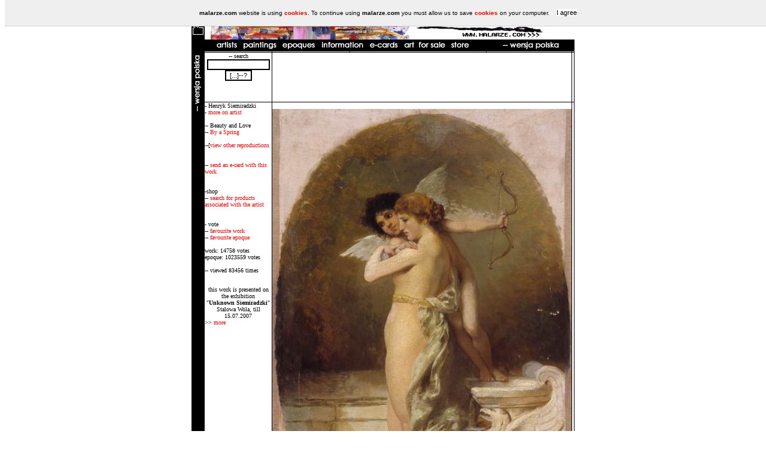

--- FILE ---
content_type: text/html
request_url: http://www.marchand.pl/obraz.php?id=505&l=en
body_size: 3115
content:
<!DOCTYPE HTML PUBLIC '-//W3C//DTD HTML 4.01 Transitional//EN'><HTML><HEAD><META HTTP-EQUIV='content-type' CONTENT='text/html; CHARSET=iso-8859-2'><META NAME='revisit' CONTENT='ALL'><META NAME='Description' CONTENT='Polish art gallery malarze.com is the biggest on-line resource on Polish Art. Over three hundreds of artists (pl: malarze) and over a thousand reproductions (pl: obrazy), current news and events. [pl: malarze polscy i ich obrazy www.malarze.com]'><META NAME='Author' CONTENT='PKL Webdesign'><META NAME='Keywords' CONTENT='fine art poland polish art polish fine art polish gallery gallery polish painting masters of polish art polish baroque gothic renaissance secession art deco impressionism bozanska polish painting for sale art for sale art reproductions pictures polish engravings paintings oil on canvas oil on panel fresco poland boznanska jan  matejko siemiradzki henryk beksinski polish art news events epoques epoque modernism masters century the splendor of poland  house of the winged horseman hermitage heritage museums museum collections collection buy sell art posters shop bookshop mannerism rococo  th 'th XIV XV XVI XVII XVIII  XIX XX XXI Tamara de Lempicka Jan Matejko Jacek Malczewski Poczet Królów Polski Jana Matejki Juliusz Kossak, Wojciech Kossak, Jerzy Kossak Józef Pankiewicz Bruno Schulz Stanisław Ignacy Witkiewicz a.k.a. Witkacy Olga Boznanska Boznańska Tadeusz Kantor Stanisław Wyspiański Henryk Siemiradzki Magdalena Abakanowicz Bernardo Bellotto a.k.a. Canletto Henryk Berlevi '><META NAME='Robots' CONTENT='ALL'><meta http-equiv='imagetoolbar' content='no'><meta NAME='Copyright' CONTENT='malarze.com 2003-2016'><LINK REL='stylesheet' HREF='artyzm.css' TYPE='text/css'><LINK REL='SHORTCUT ICON' HREF='favico.ico' tppabs='http://www.malarze.com/favico.ico'><script type='text/javascript' src='enwhcookies.js'></script><TITLE>Henryk Siemiradzki - Beauty and Love - malarze.com -- Malarze Polish Art Gallery - Polish Art of Painting and Painters - pl: Malarze Polscy i Sztuka Polska </TITLE></HEAD><body topmargin='0'><table border=0 width=640 cellpadding=0 cellspacing=0 align=center bgcolor=white><tr valign=top><td background='0.gif' bgcolor='#000000' rowspan=2 width=20><A HREF="#" onClick="this.style.behavior='url(#default#homepage)';this.setHomePage('http://www.malarze.com');"><img src='ik/dom.gif' width='22' height='33' border='0'></a>
<script language="JavaScript1.2">
function bookmarkit()
{
window.external.addFavorite('http://www.malarze.com','malarze.com -- Malarze Polish Art Gallery - Polish Art of Painting and Painters - pl: Malarze Polscy i Sztuka Polska ')
}
</script>
<a href="#" onClick="bookmarkit()"><img src='ik/ulu.gif' width='22' height='31' border='0'></a></TD><td colspan=10><center><a onFocus=blur(); href='index.php'><img src='main.gif' width='578' height='66' border='0' align=left hspace=0 alt='malarze Polish art'></a></center></TD></tr><tr><td colspan=10 background='0.gif' bgcolor='#000000' height='18'>&nbsp;&nbsp;&nbsp;&nbsp;<a href='artysta.php' onFocus=blur();><img src='menu/en/a.gif' border='0' height='18' width='50'></a>&nbsp;<a href='obraz.php' onFocus=blur();><img src='menu/en/o.gif' border='0' height='18' width='56'></a>&nbsp;<a href='epoka.php' onFocus=blur();><img src='menu/en/e.gif' border='0' height='18'></a>&nbsp;<a href='informacje.php' onFocus=blur();><img src='menu/en/info.gif' border='0' height='18'></a>&nbsp;<a href='ekartki.php' onFocus=blur();><img src='menu/en/c.gif' border='0' height='18' width='55'></a>&nbsp;<a href='sprzedaz.php' onFocus=blur();><img src='menu/en/sns.gif' border='0' height='18'></a>&nbsp;<a href='sklep.php' onFocus=blur();><img src='menu/en/s.gif' border='0' height='18'></a>&nbsp;&nbsp;&nbsp;&nbsp;&nbsp;&nbsp;&nbsp;&nbsp;<a href='/obraz.php?id=505&l=pl' onFocus=blur();><img src='menu/en/l.gif' border='0' height='18' width='129'></a></TD></tr><TR valign=top><TD width=20 bgcolor=#000000 rowspan=5><a href='/obraz.php?id=505&l=pl' onFocus=blur();><img src='menu/en/lp.gif' border='0' height='129' width='18'></a></td><td width='120'></td><td width=1 background='0.gif' bgcolor='#000000'><img src='0.gif' width='1' height='1' border='0'></td><td width='120'></td><td width=1 background='0.gif' bgcolor='#000000'><img src='0.gif' width='1' height='1' border='0'></td><td width='210'><center></td><td width=1 background='0.gif' bgcolor='#000000'><img src='0.gif' width='1' height='1' border='0'></td><td width='130'></td><td width=1 background='0.gif' bgcolor='#000000'><img src='0.gif' width='1' height='1' border='0'></td><td width=1></td><td width=1 background='0.gif' bgcolor='#000000'><img src='0.gif' width='1' height='1' border='0'></td></tr><TR><TD colspan=10 background='0.gif' bgcolor='#000000'><img src='0.gif' width='1' height='1' border='0'></TD></tr><TR valign=top><td width='135'><form action='szukaj.php' method='post'><center>-- search<br><input type='text' name='fraza' value='' size='15'><br><INPUT type='submit' value='[...]--?'></form></td><td width=1 background='0.gif' bgcolor='#000000'><img src='0.gif' width='1' height='1' border='0'></td><TD colspan=5><center><br><script type="text/javascript"><!--
google_ad_client = "pub-9551371963683850";
google_alternate_ad_url = "http://www.sban.malarze.com/reklama460poster.html";
google_ad_width = 468;
google_ad_height = 60;
google_ad_format = "468x60_as";
google_ad_channel ="";
google_ad_type = "text_image";
google_color_border = "000000";
google_color_bg = "F0F0F0";
google_color_link = "0000FF";
google_color_url = "008000";
google_color_text = "000000";
//--></script>
<script type="text/javascript"
  src="http://pagead2.googlesyndication.com/pagead/show_ads.js">
</script><br><br></center></TD><td width=1 background='0.gif' bgcolor='#000000' ><img src='0.gif' width='1' height='1' border='0'></td><td width=1>&nbsp;</td><td width=1 background='0.gif' bgcolor='#000000' ><img src='0.gif' width='1' height='1' border='0'></td></tr><TR><TD colspan=11 background='0.gif' bgcolor='#000000'><img src='0.gif' width='1' height='1' border='0'></TD></tr><TR valign=top><td width=125 valign=top rowspan=3>- Henryk Siemiradzki<br>- <a href='artysta.php?id=191'>more on artist</a><br><br>-- Beauty and Love<br>-- <a href='obraz.php?id=936'>By a Spring</a><br><br>--[<a href='artysta.php?id=191'>view other reproductions</a><br><br><br>-- <a href='ekartki.php?id=505'>send an e-card with this work</a><br><br><br>-shop<br>-- <a href='szukaj.php?s=on&fraza=Siemiradzki'>search for products associated with the artist</a><br><br><br>- vote<br>-- <a href='obraz.php?vote=o&id=505'>favourite work</a><br>-- <a href='obraz.php?vote=e&id=505&id_e=14'>favourite epoque</a><br><br>work: 14758 votes<br>epoque: 1023559 votes<br><br>-- viewed 83456 times<br><br><p><center>this work is presented on the exhibition<br>"<b>Unknown Siemiradzki</b>"<br>Stalowa Wola, till 15.07.2007</center>>> <a href="wydarzenia.php?id=125">more</a><br><br></td><td width=1 background='0.gif' bgcolor='#000000'><img src='0.gif' width='1' height='1' border='0'></td><TD height=1 colspan=5 valign=top><center><br><img src='obrazy/siem_piekno.jpg'><br></center><br></TD><td width=1 background='0.gif' bgcolor='#000000'><img src='0.gif' width='1' height='1' border='0'></td><td width=1>&nbsp;</td><td width=1 background='0.gif' bgcolor='#000000' ><img src='0.gif' width='1' height='1' border='0'></td></tr><tr valign=top height=1><TD valign=top background='0.gif' bgcolor='#000000' height=1></TD><TD colspan=9 background='0.gif' bgcolor='#000000'><img src='0.gif' width='1' height='1' border='0'></TD></tr><TR valign=top><TD background='0.gif' bgcolor='#000000' width=20></TD><td width=1 background='0.gif' bgcolor='#000000'><img src='0.gif' width='1' height='1' border='0'></td><TD colspan=5><center><a href='artysta.php?id=191'>Henryk Siemiradzki</a>, "Beauty and Love" , oil on canvas, 1894, 51x33,7 cm, Lviv Picture Gallery, Lviv, Ukraine<br><br></center><br><br><br>-- exclusively reproduced on <b>malarze.com</b><br>-- <a href='about.php?id=3'>Image Usage Policy</a><br><br></TD><td width=1 background='0.gif' bgcolor='#000000' ><img src='0.gif' width='1' height='1' border='0'></td><td width=1>&nbsp;</td><td width=1 background='0.gif' bgcolor='#000000' ><img src='0.gif' width='1' height='1' border='0'></td></tr><tr><TD colspan=11 background='0.gif' bgcolor='#000000' ><img src='0.gif' width='1' height='1' border='0'></TD></tr><tr><TD background='0.gif' bgcolor='#000000' width=20>&nbsp;</TD><TD colspan=7 valign=top><center>&nbsp;[ copyright &copy; 1999-2023
 malarze.com-+-marchand.pl ]&nbsp;---&nbsp;[ design &copy; <a href='http://www.stronywww.com' target='_blank'>pkl webdesign</a>  ]&nbsp;---&nbsp;[<a href='about.php'>about us</a>]<br>other URLs: <a href='http://www.polishart.pl' target='_blank'>Polish Art.pl</a> &curren; <a href='http://www.polish-art.pl' target='_blank'>Polish-Art.pl</a> &curren; <a href='http://www.tworcy.com' target='_blank'>tworcy.com</a> &curren; <a href='http://www.rzezbiarze.com' target='_blank'>rzezbiarze.com</a> &curren; <a href='http://www.rytownicy.com' target='_blank'>rytownicy.com</a> &curren; <a href='http://www.Chodowiecki.com' target='_blank'>Daniel Chodowiecki</a> <br> &curren; <a href='http://www.tewa.info' target='_blank'>TeWa ubezpieczenia Kraków</a> &curren; <a href='http://www.schultz.pl' target='_blank'>Daniel Schultz</a> &curren; <a href='http://www.ruzamski.com' target='_blank'>Marian Ruzamski</a> &curren; <a href='http://www.TomaszWiktor.art' target='_blank'>Tomasz Wiktor painting</a></TD><td width=1 background='0.gif' bgcolor='#000000'><img src='0.gif' width='1' height='1' border='0'></td><td width=1>&nbsp;</td><td width=1 background='0.gif' bgcolor='#000000'><img src='0.gif' width='1' height='1' border='0'></td></tr><TR><TD colspan=11 background='0.gif' bgcolor='#000000'><img src='0.gif' width='1' height='1' border='0'></TD></tr></table><script src='http://www.google-analytics.com/urchin.js' type='text/javascript'>
</script>
<script type='text/javascript'>
_uacct = 'UA-1800157-1';
urchinTracker();
</script></body></html>

--- FILE ---
content_type: text/html; charset=utf-8
request_url: https://www.google.com/recaptcha/api2/aframe
body_size: 267
content:
<!DOCTYPE HTML><html><head><meta http-equiv="content-type" content="text/html; charset=UTF-8"></head><body><script nonce="iAARp6o6SUuDMCTyPq4JAw">/** Anti-fraud and anti-abuse applications only. See google.com/recaptcha */ try{var clients={'sodar':'https://pagead2.googlesyndication.com/pagead/sodar?'};window.addEventListener("message",function(a){try{if(a.source===window.parent){var b=JSON.parse(a.data);var c=clients[b['id']];if(c){var d=document.createElement('img');d.src=c+b['params']+'&rc='+(localStorage.getItem("rc::a")?sessionStorage.getItem("rc::b"):"");window.document.body.appendChild(d);sessionStorage.setItem("rc::e",parseInt(sessionStorage.getItem("rc::e")||0)+1);localStorage.setItem("rc::h",'1768752271031');}}}catch(b){}});window.parent.postMessage("_grecaptcha_ready", "*");}catch(b){}</script></body></html>